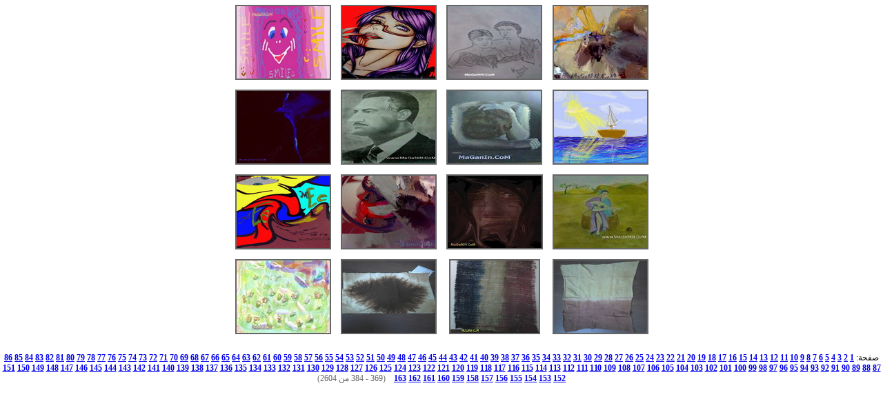

--- FILE ---
content_type: text/html
request_url: https://www.maganin.com/creations/collection/?page=24
body_size: 8059
content:

<HTML>
<HEAD>
<script type="text/javascript" src="../lytebox/lytebox.js"></script>
<style type="text/css">
body, td {font-family: tahoma;}
.imgBorder{border: 2px solid #666666; margin: 5px}
.totals{color:#666666}
</style>
</HEAD>

<BODY LEFTMARGIN=0 TOPMARGIN=0 MARGINWIDTH=0 MARGINHEIGHT=0>
            <!-- Strart Image Show -->

<div id='gallery' align='center'><table border=0 cellpadding=2 cellspacing=0 style='font:9pt tahoma'><tr><td nowrap valign='top' align='center'><a rel='lyteshow[vacation]' href='/creations/collection/665.jpg' target=_parent><img src='665_thumb.jpg' border='0' class='imgBorder'></a></td>
<td nowrap valign='top' align='center'><a rel='lyteshow[vacation]' href='/creations/collection/664.jpg' target=_parent><img src='664_thumb.jpg' border='0' class='imgBorder'></a></td>
<td nowrap valign='top' align='center'><a rel='lyteshow[vacation]' href='/creations/collection/663.jpg' target=_parent><img src='663_thumb.jpg' border='0' class='imgBorder'></a></td>
<td nowrap valign='top' align='center'><a rel='lyteshow[vacation]' href='/creations/collection/662.jpg' target=_parent><img src='662_thumb.jpg' border='0' class='imgBorder'></a></td>

</tr><tr>
<td nowrap valign='top' align='center'><a rel='lyteshow[vacation]' href='/creations/collection/661.jpg' target=_parent><img src='661_thumb.jpg' border='0' class='imgBorder'></a></td>
<td nowrap valign='top' align='center'><a rel='lyteshow[vacation]' href='/creations/collection/660.jpg' target=_parent><img src='660_thumb.jpg' border='0' class='imgBorder'></a></td>
<td nowrap valign='top' align='center'><a rel='lyteshow[vacation]' href='/creations/collection/66.jpg' target=_parent><img src='66_thumb.jpg' border='0' class='imgBorder'></a></td>
<td nowrap valign='top' align='center'><a rel='lyteshow[vacation]' href='/creations/collection/659.jpg' target=_parent><img src='659_thumb.jpg' border='0' class='imgBorder'></a></td>

</tr><tr>
<td nowrap valign='top' align='center'><a rel='lyteshow[vacation]' href='/creations/collection/658.jpg' target=_parent><img src='658_thumb.jpg' border='0' class='imgBorder'></a></td>
<td nowrap valign='top' align='center'><a rel='lyteshow[vacation]' href='/creations/collection/657.jpg' target=_parent><img src='657_thumb.jpg' border='0' class='imgBorder'></a></td>
<td nowrap valign='top' align='center'><a rel='lyteshow[vacation]' href='/creations/collection/656.jpg' target=_parent><img src='656_thumb.jpg' border='0' class='imgBorder'></a></td>
<td nowrap valign='top' align='center'><a rel='lyteshow[vacation]' href='/creations/collection/655.jpg' target=_parent><img src='655_thumb.jpg' border='0' class='imgBorder'></a></td>

</tr><tr>
<td nowrap valign='top' align='center'><a rel='lyteshow[vacation]' href='/creations/collection/654.jpg' target=_parent><img src='654_thumb.jpg' border='0' class='imgBorder'></a></td>
<td nowrap valign='top' align='center'><a rel='lyteshow[vacation]' href='/creations/collection/653.jpg' target=_parent><img src='653_thumb.jpg' border='0' class='imgBorder'></a></td>
<td nowrap valign='top' align='center'><a rel='lyteshow[vacation]' href='/creations/collection/652.jpg' target=_parent><img src='652_thumb.jpg' border='0' class='imgBorder'></a></td>
<td nowrap valign='top' align='center'><a rel='lyteshow[vacation]' href='/creations/collection/651.jpg' target=_parent><img src='651_thumb.jpg' border='0' class='imgBorder'></a></td>

</tr><tr>
</table></div>

<!-- Write the paging piece at the top -->
<div dir=rtl align="center" style="margin-top:20px;font-size: 9pt">

����: <b><a href='?page=1'>1</a>
<a href='?page=2'>2</a>
<a href='?page=3'>3</a>
<a href='?page=4'>4</a>
<a href='?page=5'>5</a>
<a href='?page=6'>6</a>
<a href='?page=7'>7</a>
<a href='?page=8'>8</a>
<a href='?page=9'>9</a>
<a href='?page=10'>10</a>
<a href='?page=11'>11</a>
<a href='?page=12'>12</a>
<a href='?page=13'>13</a>
<a href='?page=14'>14</a>
<a href='?page=15'>15</a>
<a href='?page=16'>16</a>
<a href='?page=17'>17</a>
<a href='?page=18'>18</a>
<a href='?page=19'>19</a>
<a href='?page=20'>20</a>
<a href='?page=21'>21</a>
<a href='?page=22'>22</a>
<a href='?page=23'>23</a>
<a href='?page=24'>24</a>
<a href='?page=25'>25</a>
<a href='?page=26'>26</a>
<a href='?page=27'>27</a>
<a href='?page=28'>28</a>
<a href='?page=29'>29</a>
<a href='?page=30'>30</a>
<a href='?page=31'>31</a>
<a href='?page=32'>32</a>
<a href='?page=33'>33</a>
<a href='?page=34'>34</a>
<a href='?page=35'>35</a>
<a href='?page=36'>36</a>
<a href='?page=37'>37</a>
<a href='?page=38'>38</a>
<a href='?page=39'>39</a>
<a href='?page=40'>40</a>
<a href='?page=41'>41</a>
<a href='?page=42'>42</a>
<a href='?page=43'>43</a>
<a href='?page=44'>44</a>
<a href='?page=45'>45</a>
<a href='?page=46'>46</a>
<a href='?page=47'>47</a>
<a href='?page=48'>48</a>
<a href='?page=49'>49</a>
<a href='?page=50'>50</a>
<a href='?page=51'>51</a>
<a href='?page=52'>52</a>
<a href='?page=53'>53</a>
<a href='?page=54'>54</a>
<a href='?page=55'>55</a>
<a href='?page=56'>56</a>
<a href='?page=57'>57</a>
<a href='?page=58'>58</a>
<a href='?page=59'>59</a>
<a href='?page=60'>60</a>
<a href='?page=61'>61</a>
<a href='?page=62'>62</a>
<a href='?page=63'>63</a>
<a href='?page=64'>64</a>
<a href='?page=65'>65</a>
<a href='?page=66'>66</a>
<a href='?page=67'>67</a>
<a href='?page=68'>68</a>
<a href='?page=69'>69</a>
<a href='?page=70'>70</a>
<a href='?page=71'>71</a>
<a href='?page=72'>72</a>
<a href='?page=73'>73</a>
<a href='?page=74'>74</a>
<a href='?page=75'>75</a>
<a href='?page=76'>76</a>
<a href='?page=77'>77</a>
<a href='?page=78'>78</a>
<a href='?page=79'>79</a>
<a href='?page=80'>80</a>
<a href='?page=81'>81</a>
<a href='?page=82'>82</a>
<a href='?page=83'>83</a>
<a href='?page=84'>84</a>
<a href='?page=85'>85</a>
<a href='?page=86'>86</a>
<a href='?page=87'>87</a>
<a href='?page=88'>88</a>
<a href='?page=89'>89</a>
<a href='?page=90'>90</a>
<a href='?page=91'>91</a>
<a href='?page=92'>92</a>
<a href='?page=93'>93</a>
<a href='?page=94'>94</a>
<a href='?page=95'>95</a>
<a href='?page=96'>96</a>
<a href='?page=97'>97</a>
<a href='?page=98'>98</a>
<a href='?page=99'>99</a>
<a href='?page=100'>100</a>
<a href='?page=101'>101</a>
<a href='?page=102'>102</a>
<a href='?page=103'>103</a>
<a href='?page=104'>104</a>
<a href='?page=105'>105</a>
<a href='?page=106'>106</a>
<a href='?page=107'>107</a>
<a href='?page=108'>108</a>
<a href='?page=109'>109</a>
<a href='?page=110'>110</a>
<a href='?page=111'>111</a>
<a href='?page=112'>112</a>
<a href='?page=113'>113</a>
<a href='?page=114'>114</a>
<a href='?page=115'>115</a>
<a href='?page=116'>116</a>
<a href='?page=117'>117</a>
<a href='?page=118'>118</a>
<a href='?page=119'>119</a>
<a href='?page=120'>120</a>
<a href='?page=121'>121</a>
<a href='?page=122'>122</a>
<a href='?page=123'>123</a>
<a href='?page=124'>124</a>
<a href='?page=125'>125</a>
<a href='?page=126'>126</a>
<a href='?page=127'>127</a>
<a href='?page=128'>128</a>
<a href='?page=129'>129</a>
<a href='?page=130'>130</a>
<a href='?page=131'>131</a>
<a href='?page=132'>132</a>
<a href='?page=133'>133</a>
<a href='?page=134'>134</a>
<a href='?page=135'>135</a>
<a href='?page=136'>136</a>
<a href='?page=137'>137</a>
<a href='?page=138'>138</a>
<a href='?page=139'>139</a>
<a href='?page=140'>140</a>
<a href='?page=141'>141</a>
<a href='?page=142'>142</a>
<a href='?page=143'>143</a>
<a href='?page=144'>144</a>
<a href='?page=145'>145</a>
<a href='?page=146'>146</a>
<a href='?page=147'>147</a>
<a href='?page=148'>148</a>
<a href='?page=149'>149</a>
<a href='?page=150'>150</a>
<a href='?page=151'>151</a>
<a href='?page=152'>152</a>
<a href='?page=153'>153</a>
<a href='?page=154'>154</a>
<a href='?page=155'>155</a>
<a href='?page=156'>156</a>
<a href='?page=157'>157</a>
<a href='?page=158'>158</a>
<a href='?page=159'>159</a>
<a href='?page=160'>160</a>
<a href='?page=161'>161</a>
<a href='?page=162'>162</a>
<a href='?page=163'>163</a></b> &nbsp;&nbsp;
<span class="totals">
(369 - 384 �� 2604)
</span>
</div>

</BODY>
</HTML>